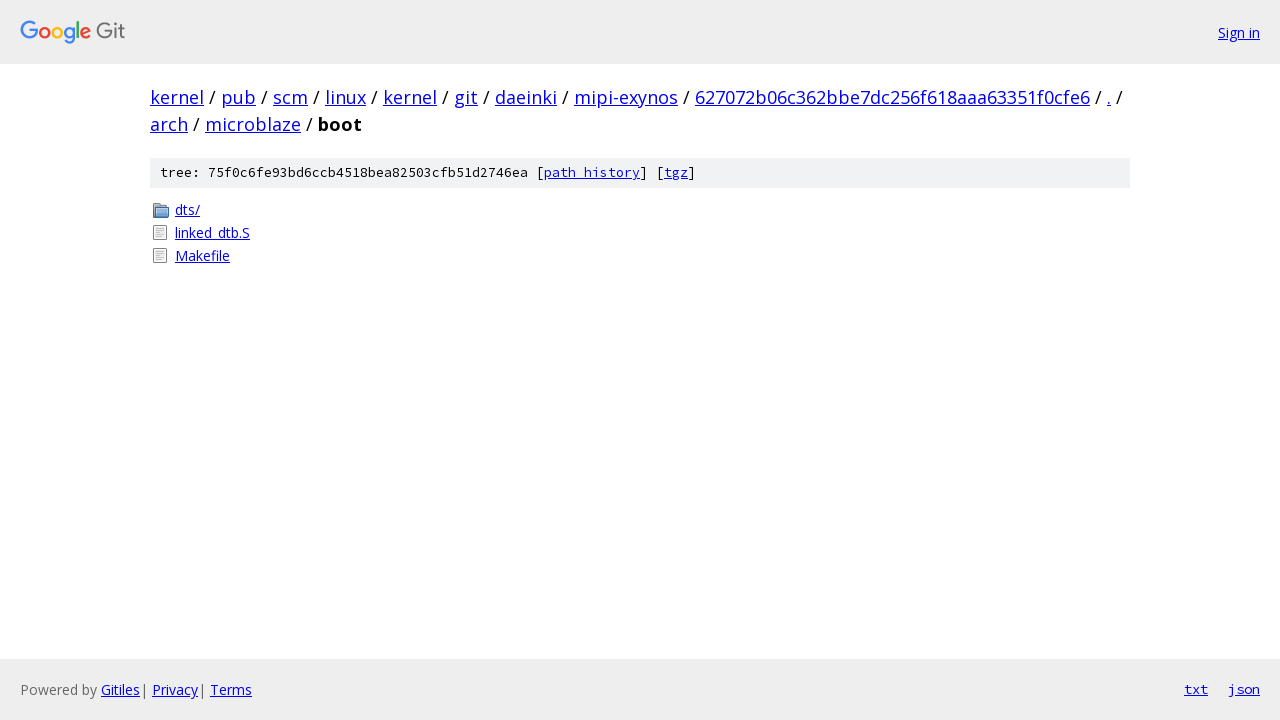

--- FILE ---
content_type: text/html; charset=utf-8
request_url: https://kernel.googlesource.com/pub/scm/linux/kernel/git/daeinki/mipi-exynos/+/627072b06c362bbe7dc256f618aaa63351f0cfe6/arch/microblaze/boot?autodive=0%2F%2F%2F%2F%2F/
body_size: 861
content:
<!DOCTYPE html><html lang="en"><head><meta charset="utf-8"><meta name="viewport" content="width=device-width, initial-scale=1"><title>arch/microblaze/boot - pub/scm/linux/kernel/git/daeinki/mipi-exynos - Git at Google</title><link rel="stylesheet" type="text/css" href="/+static/base.css"><!-- default customHeadTagPart --></head><body class="Site"><header class="Site-header"><div class="Header"><a class="Header-image" href="/"><img src="//www.gstatic.com/images/branding/lockups/2x/lockup_git_color_108x24dp.png" width="108" height="24" alt="Google Git"></a><div class="Header-menu"> <a class="Header-menuItem" href="https://accounts.google.com/AccountChooser?faa=1&amp;continue=https://kernel.googlesource.com/login/pub/scm/linux/kernel/git/daeinki/mipi-exynos/%2B/627072b06c362bbe7dc256f618aaa63351f0cfe6/arch/microblaze/boot?autodive%3D0%252F%252F%252F%252F%252F%252F">Sign in</a> </div></div></header><div class="Site-content"><div class="Container "><div class="Breadcrumbs"><a class="Breadcrumbs-crumb" href="/?format=HTML">kernel</a> / <a class="Breadcrumbs-crumb" href="/pub/">pub</a> / <a class="Breadcrumbs-crumb" href="/pub/scm/">scm</a> / <a class="Breadcrumbs-crumb" href="/pub/scm/linux/">linux</a> / <a class="Breadcrumbs-crumb" href="/pub/scm/linux/kernel/">kernel</a> / <a class="Breadcrumbs-crumb" href="/pub/scm/linux/kernel/git/">git</a> / <a class="Breadcrumbs-crumb" href="/pub/scm/linux/kernel/git/daeinki/">daeinki</a> / <a class="Breadcrumbs-crumb" href="/pub/scm/linux/kernel/git/daeinki/mipi-exynos/">mipi-exynos</a> / <a class="Breadcrumbs-crumb" href="/pub/scm/linux/kernel/git/daeinki/mipi-exynos/+/627072b06c362bbe7dc256f618aaa63351f0cfe6">627072b06c362bbe7dc256f618aaa63351f0cfe6</a> / <a class="Breadcrumbs-crumb" href="/pub/scm/linux/kernel/git/daeinki/mipi-exynos/+/627072b06c362bbe7dc256f618aaa63351f0cfe6/?autodive=0%2F%2F%2F%2F%2F%2F">.</a> / <a class="Breadcrumbs-crumb" href="/pub/scm/linux/kernel/git/daeinki/mipi-exynos/+/627072b06c362bbe7dc256f618aaa63351f0cfe6/arch?autodive=0%2F%2F%2F%2F%2F%2F">arch</a> / <a class="Breadcrumbs-crumb" href="/pub/scm/linux/kernel/git/daeinki/mipi-exynos/+/627072b06c362bbe7dc256f618aaa63351f0cfe6/arch/microblaze?autodive=0%2F%2F%2F%2F%2F%2F">microblaze</a> / <span class="Breadcrumbs-crumb">boot</span></div><div class="TreeDetail"><div class="u-sha1 u-monospace TreeDetail-sha1">tree: 75f0c6fe93bd6ccb4518bea82503cfb51d2746ea [<a href="/pub/scm/linux/kernel/git/daeinki/mipi-exynos/+log/627072b06c362bbe7dc256f618aaa63351f0cfe6/arch/microblaze/boot">path history</a>] <span>[<a href="/pub/scm/linux/kernel/git/daeinki/mipi-exynos/+archive/627072b06c362bbe7dc256f618aaa63351f0cfe6/arch/microblaze/boot.tar.gz">tgz</a>]</span></div><ol class="FileList"><li class="FileList-item FileList-item--gitTree" title="Tree - dts/"><a class="FileList-itemLink" href="/pub/scm/linux/kernel/git/daeinki/mipi-exynos/+/627072b06c362bbe7dc256f618aaa63351f0cfe6/arch/microblaze/boot/dts?autodive=0%2F%2F%2F%2F%2F%2F/">dts/</a></li><li class="FileList-item FileList-item--regularFile" title="Regular file - linked_dtb.S"><a class="FileList-itemLink" href="/pub/scm/linux/kernel/git/daeinki/mipi-exynos/+/627072b06c362bbe7dc256f618aaa63351f0cfe6/arch/microblaze/boot/linked_dtb.S?autodive=0%2F%2F%2F%2F%2F%2F">linked_dtb.S</a></li><li class="FileList-item FileList-item--regularFile" title="Regular file - Makefile"><a class="FileList-itemLink" href="/pub/scm/linux/kernel/git/daeinki/mipi-exynos/+/627072b06c362bbe7dc256f618aaa63351f0cfe6/arch/microblaze/boot/Makefile?autodive=0%2F%2F%2F%2F%2F%2F">Makefile</a></li></ol></div></div> <!-- Container --></div> <!-- Site-content --><footer class="Site-footer"><div class="Footer"><span class="Footer-poweredBy">Powered by <a href="https://gerrit.googlesource.com/gitiles/">Gitiles</a>| <a href="https://policies.google.com/privacy">Privacy</a>| <a href="https://policies.google.com/terms">Terms</a></span><span class="Footer-formats"><a class="u-monospace Footer-formatsItem" href="?format=TEXT">txt</a> <a class="u-monospace Footer-formatsItem" href="?format=JSON">json</a></span></div></footer></body></html>